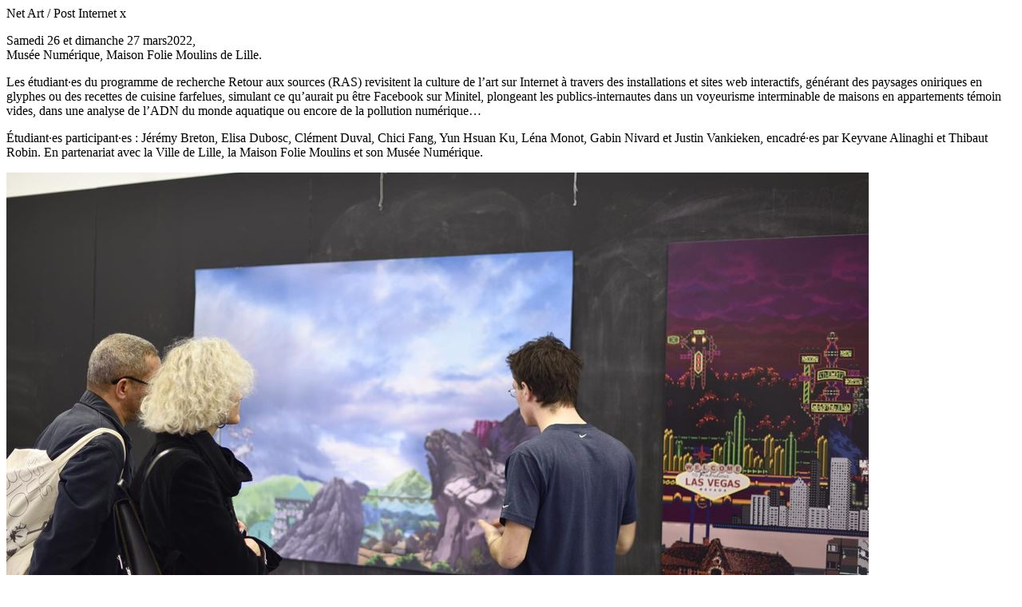

--- FILE ---
content_type: text/html; charset=UTF-8
request_url: http://ras.esac-cambrai.net/2022/06/01/net-art-post-internet-2/
body_size: 1377
content:
    <div id="single-post post-579">
		   
               <div id="titre_entree"> Net Art / Post Internet <span  id="deployer">x </span></div>
     
 
               <div id="contenu_entree"><p>Samedi 26 et dimanche 27 mars2022,<br />
Musée Numérique, Maison Folie Moulins de Lille.</p>
<p>Les étudiant·es du programme de recherche Retour aux sources (RAS) revisitent la culture de l’art sur Internet à travers des installations et sites web interactifs, générant des paysages oniriques en glyphes ou des recettes de cuisine farfelues, simulant ce qu’aurait pu être Facebook sur Minitel, plongeant les publics-internautes dans un voyeurisme interminable de maisons en appartements témoin vides, dans une analyse de l’ADN du monde aquatique ou encore de la pollution numérique…</p>
<p>Étudiant·es participant·es : Jérémy Breton, Elisa Dubosc, Clément Duval, Chici Fang, Yun Hsuan Ku, Léna Monot, Gabin Nivard et Justin Vankieken, encadré·es par Keyvane Alinaghi et Thibaut Robin. En partenariat avec la Ville de Lille, la Maison Folie Moulins et son Musée Numérique.</p>
<p><img class="alignnone size-full wp-image-580" src="http://ras.esac-cambrai.net/wp-content/uploads/2022/06/277274092_499228635204376_7369439473103529983_n.jpg" alt="" width="1080" height="722" srcset="http://ras.esac-cambrai.net/wp-content/uploads/2022/06/277274092_499228635204376_7369439473103529983_n.jpg 1080w, http://ras.esac-cambrai.net/wp-content/uploads/2022/06/277274092_499228635204376_7369439473103529983_n-300x201.jpg 300w, http://ras.esac-cambrai.net/wp-content/uploads/2022/06/277274092_499228635204376_7369439473103529983_n-768x513.jpg 768w, http://ras.esac-cambrai.net/wp-content/uploads/2022/06/277274092_499228635204376_7369439473103529983_n-1024x685.jpg 1024w" sizes="(max-width: 1080px) 100vw, 1080px" /></p>
<p><img class="alignnone size-full wp-image-581" src="http://ras.esac-cambrai.net/wp-content/uploads/2022/06/277358252_275880041411744_6969034018708215329_n.jpg" alt="" width="1080" height="722" srcset="http://ras.esac-cambrai.net/wp-content/uploads/2022/06/277358252_275880041411744_6969034018708215329_n.jpg 1080w, http://ras.esac-cambrai.net/wp-content/uploads/2022/06/277358252_275880041411744_6969034018708215329_n-300x201.jpg 300w, http://ras.esac-cambrai.net/wp-content/uploads/2022/06/277358252_275880041411744_6969034018708215329_n-768x513.jpg 768w, http://ras.esac-cambrai.net/wp-content/uploads/2022/06/277358252_275880041411744_6969034018708215329_n-1024x685.jpg 1024w" sizes="(max-width: 1080px) 100vw, 1080px" /></p>
<p><img class="alignnone size-full wp-image-582" src="http://ras.esac-cambrai.net/wp-content/uploads/2022/06/277292832_1064511787431334_4473165105371539319_n.jpg" alt="" width="1080" height="722" srcset="http://ras.esac-cambrai.net/wp-content/uploads/2022/06/277292832_1064511787431334_4473165105371539319_n.jpg 1080w, http://ras.esac-cambrai.net/wp-content/uploads/2022/06/277292832_1064511787431334_4473165105371539319_n-300x201.jpg 300w, http://ras.esac-cambrai.net/wp-content/uploads/2022/06/277292832_1064511787431334_4473165105371539319_n-768x513.jpg 768w, http://ras.esac-cambrai.net/wp-content/uploads/2022/06/277292832_1064511787431334_4473165105371539319_n-1024x685.jpg 1024w" sizes="(max-width: 1080px) 100vw, 1080px" /></p>
<p><img class="alignnone size-full wp-image-583" src="http://ras.esac-cambrai.net/wp-content/uploads/2022/06/277319949_682584696266910_1995122588211526524_n.jpg" alt="" width="1080" height="720" srcset="http://ras.esac-cambrai.net/wp-content/uploads/2022/06/277319949_682584696266910_1995122588211526524_n.jpg 1080w, http://ras.esac-cambrai.net/wp-content/uploads/2022/06/277319949_682584696266910_1995122588211526524_n-300x200.jpg 300w, http://ras.esac-cambrai.net/wp-content/uploads/2022/06/277319949_682584696266910_1995122588211526524_n-768x512.jpg 768w, http://ras.esac-cambrai.net/wp-content/uploads/2022/06/277319949_682584696266910_1995122588211526524_n-1024x683.jpg 1024w" sizes="(max-width: 1080px) 100vw, 1080px" /></p>
<p><img class="alignnone size-full wp-image-584" src="http://ras.esac-cambrai.net/wp-content/uploads/2022/06/277361447_155855113481937_3186375402996169767_n.jpg" alt="" width="1080" height="722" srcset="http://ras.esac-cambrai.net/wp-content/uploads/2022/06/277361447_155855113481937_3186375402996169767_n.jpg 1080w, http://ras.esac-cambrai.net/wp-content/uploads/2022/06/277361447_155855113481937_3186375402996169767_n-300x201.jpg 300w, http://ras.esac-cambrai.net/wp-content/uploads/2022/06/277361447_155855113481937_3186375402996169767_n-768x513.jpg 768w, http://ras.esac-cambrai.net/wp-content/uploads/2022/06/277361447_155855113481937_3186375402996169767_n-1024x685.jpg 1024w" sizes="(max-width: 1080px) 100vw, 1080px" /><br />
(crédits photos : Mickaël Tkindt-Naumann)</p>
</div>
 
     
		<script>
			   $("#single-post-container a").click(function(){
			
           var lien_ext = $(this).attr("href");
		   window.open(lien_ext, '_blank');	
 
       		 return false;
        });
			
			  $("#deployer").click(function(){
				   $("#single-post-container").css("display", "none");
				
			 		 return false;
        });
			
		
		</script>
 
  
 
    </div>